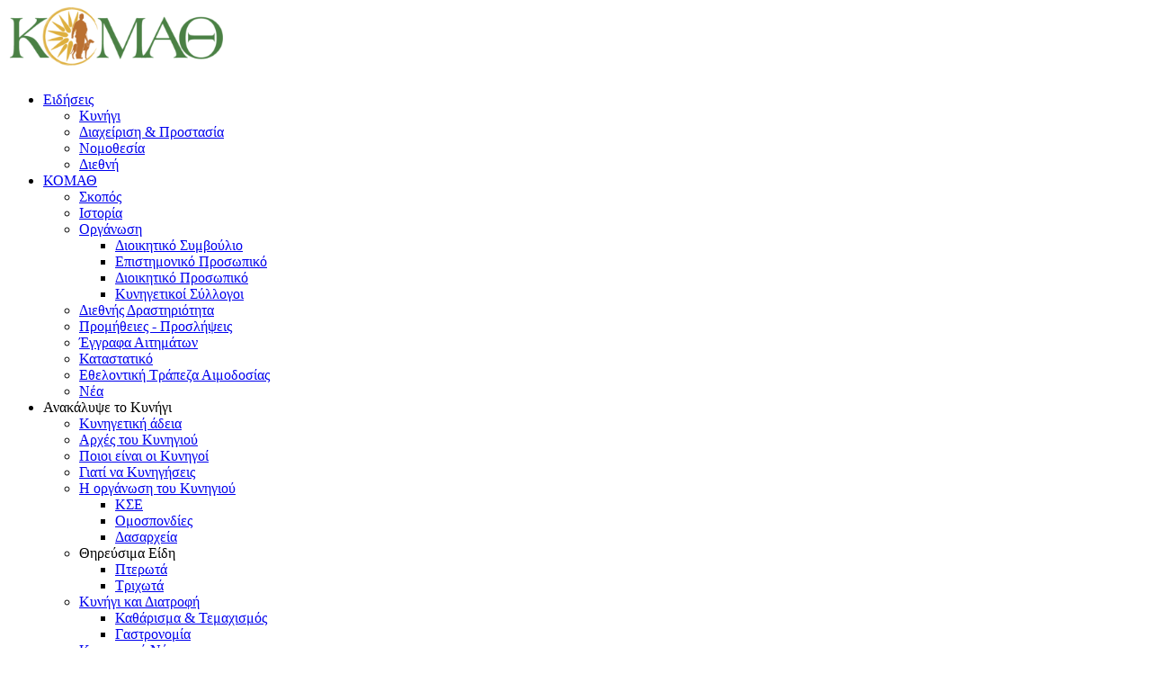

--- FILE ---
content_type: text/html; charset=utf-8
request_url: https://www.hunters.gr/thirofylaksi/nea-tis-thirofylakis/oristike-o-tropos-katagrafis-karposis-trygonioy-gia-osous-den-diathetoun-smartphone
body_size: 13587
content:
<!DOCTYPE HTML>
<html lang="el-gr" dir="ltr"  data-config='{"twitter":0,"plusone":0,"facebook":0,"style":"default"}'>
<head>
    <link rel="manifest" href="/manifest.json">
    <link rel="canonical" href="https://www.hunters.gr/thirofylaksi/nea-tis-thirofylakis/oristike-o-tropos-katagrafis-karposis-trygonioy-gia-osous-den-diathetoun-smartphone">
<script type="text/javascript" src="https://platform-api.sharethis.com/js/sharethis.js#property=60462a61b7dede001191f12d&product=inline-share-buttons" async="async"></script>
	<base href="https://www.hunters.gr/thirofylaksi/nea-tis-thirofylakis/oristike-o-tropos-katagrafis-karposis-trygonioy-gia-osous-den-diathetoun-smartphone" />
	<meta http-equiv="content-type" content="text/html; charset=utf-8" />
	<meta property="og:type" content="website" />
	<meta property="og:image" content="https://www.hunters.gr/images/folder/AAno-smartphones.jpg" />
	<meta property="og:url" content="https://www.hunters.gr/thirofylaksi/nea-tis-thirofylakis/oristike-o-tropos-katagrafis-karposis-trygonioy-gia-osous-den-diathetoun-smartphone" />
	<meta property="og:title" content="Ορίστηκε ο τρόπος καταγραφής κάρπωσης τρυγονιού για όσους δεν διαθέτουν smartphone " />
	<meta property="og:description" content="Οι Μη κάτοχοι συσκευής κινητού smartphone θα αποστέλλουν sms στον αριθμό 6976580000, πριν την αποχώρηση τους από την περιοχή άσκησης της θήρας. " />
	<meta name="robots" content="index, follow" />
	<meta name="theme-color" content="#00030d" />
	<meta name="viewport" content="width=device-width, initial-scale=1" />
	<meta name="description" content="Οι Μη κάτοχοι συσκευής κινητού smartphone θα αποστέλλουν sms στον αριθμό 6976580000, πριν την αποχώρηση τους από την περιοχή άσκησης της θήρας. " />
	<title>Ορίστηκε ο τρόπος καταγραφής κάρπωσης τρυγονιού για όσους δεν διαθέτουν smartphone </title>
	<link href="/images/folder/logos/favicon-16x16.ico" rel="shortcut icon" type="image/vnd.microsoft.icon" />
	<link href="https://www.hunters.gr/component/search/?Itemid=877&amp;task=item&amp;item_id=1806&amp;format=opensearch" rel="search" title="Αναζήτηση Hunters" type="application/opensearchdescription+xml" />
	<link href="/media/zoo/elements/itemprevnext/itemprevnext.css?ver=20240704" rel="stylesheet" type="text/css" />
	<link href="https://fonts.googleapis.com/css?family=Roboto:400,700&display=swap&subset=greek" rel="stylesheet" type="text/css" />
	<link href="/templates/look4website/css/custom-min.css?ver=1720076073" rel="stylesheet" type="text/css" />
	<link href="/templates/look4website/css/personalize.php?ver=1720076073" rel="stylesheet" type="text/css" />
	<link href="/media/com_acymailing/css/module_default.css?v=1720076072" rel="stylesheet" type="text/css" />
	<link href="/components/com_rsform/assets/css/front.css" rel="stylesheet" type="text/css" />
	<link href="/plugins/system/gdpr/assets/css/cookieconsent.min.css" rel="stylesheet" type="text/css" />
	<style type="text/css">
		.dj-hideitem { display: none !important; }
div.cc-revoke, div.cc-window{font-size:16px}div.cc-settings-label{font-size:14px}div.cc-window.cc-banner{padding:1em 1.8em}div.cc-window.cc-floating{padding:2em 1.8em}
	</style>
	<script src="/media/jui/js/jquery.min.js" type="text/javascript"></script>
	<script src="/media/jui/js/jquery-noconflict.js" type="text/javascript"></script>
	<script src="/media/jui/js/jquery-migrate.min.js" type="text/javascript"></script>
	<script src="/media/zoo/assets/js/responsive.js?ver=20240704" type="text/javascript"></script>
	<script src="/components/com_zoo/assets/js/default.js?ver=20240704" type="text/javascript"></script>
	<script src="https://www.hunters.gr/media/system/js/core.js?v=1720076072" type="text/javascript"></script>
	<script src="/media/com_acymailing/js/acymailing_module.js?v=581" type="text/javascript" async="async"></script>
	<script src="/components/com_rsform/assets/js/script.js" type="text/javascript"></script>
	<script src="/plugins/system/gdpr/assets/js/cookieconsent.min.js" type="text/javascript" defer="defer"></script>
	<script src="/plugins/system/gdpr/assets/js/init.js" type="text/javascript" defer="defer"></script>
	<script type="text/javascript">

            window.dataLayer = window.dataLayer || [];
            function gtag(){dataLayer.push(arguments);}
            gtag('js', new Date());

            gtag('config', 'UA-28917737-1');
        	if(typeof acymailing == 'undefined'){
					var acymailing = Array();
				}
				acymailing['NAMECAPTION'] = 'Ονοματεπώνυμο';
				acymailing['NAME_MISSING'] = 'Εισάγετε το ονοματεπώνυμό σας';
				acymailing['EMAILCAPTION'] = 'Email:';
				acymailing['VALID_EMAIL'] = 'Εισάγετε μια σωστή ηλεκτρονική διεύθυνση';
				acymailing['ACCEPT_TERMS'] = 'Δείτε τους Όρους και τους Περιορισμούς';
				acymailing['CAPTCHA_MISSING'] = 'Εισάγετε τον κωδικό ασφαλείας που φαίνεται στην εικόνα';
				acymailing['NO_LIST_SELECTED'] = 'Επιλέξτε τις λίστες που θέλετε να εγγραφείτε';
		
		acymailing['level'] = 'enterprise';
		acymailing['reqFieldsformAcymailing10391'] = Array('name','html');
		acymailing['validFieldsformAcymailing10391'] = Array('Εισάγετε μια τιμή για το πεδίο Ονοματεπώνυμο','Εισάγετε μια τιμή για το πεδίο Λήψη');
acymailing['excludeValuesformAcymailing10391'] = Array();
acymailing['excludeValuesformAcymailing10391']['email'] = 'Email:';
var gdprConfigurationOptions = { complianceType: 'opt-in',
																	  		  blockJoomlaSessionCookie: 1,
																		  	  blockExternalCookiesDomains: 0,
																			  allowedCookies: '',
																			  blockCookieDefine: 1,
																		  	  autoAcceptOnNextPage: 0,
																		  	  revokable: 1,
																		  	  lawByCountry: 0,
																		  	  dismissOnScroll: 0,
																		  	  dismissOnTimeout: 0,
																		  	  containerSelector: 'body',
																		  	  toolbarLayout: 'basic',
																		  	  toolbarTheme: 'block',
																		  	  revocableToolbarTheme: 'basic',
																		  	  toolbarPosition: 'bottom-left',
																			  toolbarPositionmentType: 1,
																			  popupBackground: '#4a8044',
																			  popupText: '#ffffff',
																			  popupLink: '#ffffff',
																			  buttonBackground: '#ffffff',
																			  buttonBorder: '#ffffff',
																			  buttonText: '#000000',
																			  highlightOpacity: '100',
																			  highlightBackground: '#333333',
																			  highlightBorder: '#ffffff',
																			  highlightText: '#ffffff',
																			  highlightDismissBackground: '#333333',
																		  	  highlightDismissBorder: '#ffffff',
																		 	  highlightDismissText: '#ffffff',
																			  hideRevokableButton: 0,
																			  headerText: 'Cookies used on the website!',
																			  messageText: '<span id=\"cookieconsent:desc\" class=\"cc-message\"><span class=\"cc-message-text\">Τα cookies είναι σημαντικά για τη σωστή λειτουργία του hunters.gr και την βελτίωση της εμπειρίας σας όταν το επισκέπτεστε.</span></span>',
																			  denyMessageEnabled: 0, 
																			  denyMessage: 'You have declined cookies, to ensure the best experience on this website please consent the cookie usage.',
																			  dismissText: 'Got it!',
																			  allowText: 'Αποδοχή',
																			  denyText: 'Decline',
																			  cookiePolicyLinkText: 'Cookie policy',
																			  cookiePolicyLink: 'javascript:void(0)',
																			  cookiePolicyRevocableTabText: 'Cookie policy',
																			  privacyPolicyLinkText: '',
																			  privacyPolicyLink: 'javascript:void(0)',
																			  showLinks: 0,
																			  blankLinks: '_blank',
																			  autoOpenPrivacyPolicy: 0,
																			  openAlwaysDeclined: 1,
																			  cookieSettingsLabel: 'Cookie settings:',
															  				  cookieSettingsDesc: 'Choose which kind of cookies you want to disable by clicking on the checkboxes. Click on a category name for more informations about used cookies.',
																			  cookieCategory1Enable: 0,
																			  cookieCategory1Name: 'Necessary',
																			  cookieCategory1Locked: 0,
																			  cookieCategory2Enable: 0,
																			  cookieCategory2Name: 'Preferences',
																			  cookieCategory2Locked: 0,
																			  cookieCategory3Enable: 0,
																			  cookieCategory3Name: 'Στατιστικά',
																			  cookieCategory3Locked: 0,
																			  cookieCategory4Enable: 0,
																			  cookieCategory4Name: 'Marketing',
																			  cookieCategory4Locked: 0,
																			  debugMode: 0
																		};
	</script>
	<meta http-equiv="X-UA-Compatible" content="IE=edge">
	<link rel="apple-touch-icon-precomposed" href="/templates/look4website/apple_touch_icon.png">
	<script src="/templates/look4website/layouts/async.js?ver=1720076073" ></script>
	<script async src="https://www.googletagmanager.com/gtag/js?id=UA-28917737-1"></script>
	<meta name="viewport" content="width=device-width, initial-scale=1.0">

</head>

<body id="mainbd" class="tm-sidebar-a-right tm-sidebars-1 tm-noblog news tm-body-background"><div class="dj-offcanvas-wrapper"><div class="dj-offcanvas-pusher"><div class="dj-offcanvas-pusher-in">
<div id="fb-root"></div>
<script async defer crossorigin="anonymous" src="https://connect.facebook.net/el_GR/sdk.js#xfbml=1&version=v6.0&appId=645559298966333&autoLogAppEvents=1"></script>
    <div class="tm-page">

		
                <div class="tm-container uk-container uk-container-center tm-container-large">

                            <div class="tm-dropdown-overlay uk-position-relative" data-uk-dropdown-overlay="{cls:'tm-dropdown-overlay uk-position-absolute uk-width-1-1'}">
                    <nav id="tm-navbar" class="tm-navbar uk-navbar uk-clearfix">
											<div class="innercontainer">
												<a class="uk-navbar-brand uk-float-left" href="https://www.hunters.gr"><img class="logotop" src="/images/folder/logos/logo.png"></a>
						
													<div class="uk-float-left"><ul class="uk-navbar-nav uk-hidden-small">
<li class="item-825 deeper uk-parent"><a href="/eidiseis" >Ειδήσεις</a><div class="uk-dropdown uk-dropdown-navbar uk-dropdown-width-1 uk-dropdown-bottom"><div class="uk-grid uk-dropdown-grid"><div class="uk-width-1-1"><ul class="uk-nav uk-nav-navbar"><li class="item-839"><a href="/eidiseis/kynigi" >Κυνήγι</a></li><li class="item-840"><a href="/eidiseis/diaxeirisi-prostasia" >Διαχείριση &amp; Προστασία</a></li><li class="item-841"><a href="/eidiseis/nomothesia" >Νομοθεσία</a></li><li class="item-842"><a href="/eidiseis/diethni" >Διεθνή</a></li></ul></div></div></div></li><li class="item-836 deeper uk-parent"><a href="/" >ΚΟΜΑΘ</a><div class="uk-dropdown uk-dropdown-navbar uk-dropdown-width-1 uk-dropdown-bottom"><div class="uk-grid uk-dropdown-grid"><div class="uk-width-1-1"><ul class="uk-nav uk-nav-navbar"><li class="item-837"><a href="/komath/skopos" >Σκοπός</a></li><li class="item-838"><a href="/komath/istoria" >Ιστορία</a></li><li class="item-843 deeper uk-parent"><a href="/komath/organosi" >Οργάνωση</a><div class="uk-dropdown uk-dropdown-navbar uk-dropdown-width-1 uk-dropdown-bottom"><div class="uk-grid uk-dropdown-grid"><div class="uk-width-1-1"><ul class="uk-nav uk-nav-navbar"><li class="item-844"><a href="/komath/organosi/dioikitiko-symvoylio" >Διοικητικό Συμβούλιο</a></li><li class="item-845"><a href="/komath/organosi/epistimoniko-prosopiko" >Επιστημονικό Προσωπικό</a></li><li class="item-846"><a href="/komath/organosi/dioikitiko-prosopiko" >Διοικητικό Προσωπικό</a></li><li class="item-847"><a href="/komath/organosi/kynigetikoi-syllogoi" >Κυνηγετικοί Σύλλογοι</a></li></ul></div></div></div></li><li class="item-849"><a href="/komath/diethnis-drastiriotita" >Διεθνής Δραστηριότητα</a></li><li class="item-850"><a href="/komath/promitheies-proslipseis" >Προμήθειες - Προσλήψεις</a></li><li class="item-851"><a href="/komath/eggrafa-aitimaton" >Έγγραφα Αιτημάτων </a></li><li class="item-848"><a href="/komath/katastatiko" >Καταστατικό</a></li><li class="item-956"><a href="/komath/ethelontiki-trapeza-aimodosias" >Εθελοντική Τράπεζα Αιμοδοσίας</a></li><li class="item-852"><a href="/komath/nea" >Νέα</a></li></ul></div></div></div></li><li class="item-853 divider deeper uk-parent"><span class="separator ">Ανακάλυψε το Κυνήγι</span>
<div class="uk-dropdown uk-dropdown-navbar uk-dropdown-width-1 uk-dropdown-bottom"><div class="uk-grid uk-dropdown-grid"><div class="uk-width-1-1"><ul class="uk-nav uk-nav-navbar"><li class="item-854"><a href="/anakalypse-to-kynigi/kynigetiki-adeia" >Κυνηγετική άδεια</a></li><li class="item-855"><a href="/anakalypse-to-kynigi/arxes-tou-kynigioy" >Αρχές του Κυνηγιού</a></li><li class="item-856"><a href="/anakalypse-to-kynigi/poioi-einai-oi-kynigoi" >Ποιοι είναι οι Κυνηγοί</a></li><li class="item-857"><a href="/anakalypse-to-kynigi/giati-na-kynigiseis" >Γιατί να Κυνηγήσεις</a></li><li class="item-858 deeper uk-parent"><a href="/anakalypse-to-kynigi/i-organosi-tou-kynigioy" >Η οργάνωση του Κυνηγιού</a><div class="uk-dropdown uk-dropdown-navbar uk-dropdown-width-1 uk-dropdown-bottom"><div class="uk-grid uk-dropdown-grid"><div class="uk-width-1-1"><ul class="uk-nav uk-nav-navbar"><li class="item-859"><a href="/anakalypse-to-kynigi/i-organosi-tou-kynigioy/kse" >ΚΣΕ</a></li><li class="item-860"><a href="/anakalypse-to-kynigi/i-organosi-tou-kynigioy/omospondies" >Ομοσπονδίες</a></li><li class="item-862"><a href="/anakalypse-to-kynigi/i-organosi-tou-kynigioy/dasarxeia" >Δασαρχεία</a></li></ul></div></div></div></li><li class="item-863 divider deeper uk-parent"><span class="separator ">Θηρεύσιμα Είδη</span>
<div class="uk-dropdown uk-dropdown-navbar uk-dropdown-width-1 uk-dropdown-bottom"><div class="uk-grid uk-dropdown-grid"><div class="uk-width-1-1"><ul class="uk-nav uk-nav-navbar"><li class="item-864"><a href="/anakalypse-to-kynigi/thireysima-eidi/pterota" >Πτερωτά</a></li><li class="item-865"><a href="/anakalypse-to-kynigi/thireysima-eidi/trixota" >Τριχωτά</a></li></ul></div></div></div></li><li class="item-866 deeper uk-parent"><a href="/anakalypse-to-kynigi/kynigi-kai-diatrofi" >Κυνήγι και Διατροφή</a><div class="uk-dropdown uk-dropdown-navbar uk-dropdown-width-1 uk-dropdown-bottom"><div class="uk-grid uk-dropdown-grid"><div class="uk-width-1-1"><ul class="uk-nav uk-nav-navbar"><li class="item-867"><a href="/anakalypse-to-kynigi/kynigi-kai-diatrofi/katharisma-temaxismos" >Καθάρισμα &amp; Τεμαχισμός</a></li><li class="item-868"><a href="/anakalypse-to-kynigi/kynigi-kai-diatrofi/gastronomia" >Γαστρονομία</a></li></ul></div></div></div></li><li class="item-869"><a href="/anakalypse-to-kynigi/kynigetika-nea" >Κυνηγετικά Νέα</a></li><li class="item-936"><a href="/anakalypse-to-kynigi/kynigetikes-selides" >Κυνηγετικές σελίδες</a></li></ul></div></div></div></li><li class="item-870 uk-active divider deeper uk-parent"><span class="separator ">Θηροφύλαξη</span>
<div class="uk-dropdown uk-dropdown-navbar uk-dropdown-width-1 uk-dropdown-bottom"><div class="uk-grid uk-dropdown-grid"><div class="uk-width-1-1"><ul class="uk-nav uk-nav-navbar"><li class="item-871"><a href="/thirofylaksi/rythmistiki-thiras" >Ρυθμιστική Θήρας</a></li><li class="item-874 deeper uk-parent"><a href="/thirofylaksi/omospondiaki-thirofylaki" >Ομοσπονδιακή  Θηροφυλακή</a><div class="uk-dropdown uk-dropdown-navbar uk-dropdown-width-1 uk-dropdown-bottom"><div class="uk-grid uk-dropdown-grid"><div class="uk-width-1-1"><ul class="uk-nav uk-nav-navbar"><li class="item-875"><a href="/thirofylaksi/omospondiaki-thirofylaki/omospondiakoi-thirofylakes" >Oμοσπονδιακοί Θηροφύλακες</a></li></ul></div></div></div></li><li class="item-876"><a href="/thirofylaksi/katafygia" >Καταφύγια</a></li><li class="item-877 current uk-active"><a href="/thirofylaksi/nea-tis-thirofylakis" >Νέα της Θηροφυλακής</a></li></ul></div></div></div></li><li class="item-878 divider deeper uk-parent"><span class="separator ">Όπλα και Ασφάλεια</span>
<div class="uk-dropdown uk-dropdown-navbar uk-dropdown-width-1 uk-dropdown-bottom"><div class="uk-grid uk-dropdown-grid"><div class="uk-width-1-1"><ul class="uk-nav uk-nav-navbar"><li class="item-879"><a href="/opla-kai-asfaleia/ekdosi-adeias-kynigetikoy-oplou" >Έκδοση άδειας Κυνηγετικού όπλου</a></li><li class="item-880"><a href="/opla-kai-asfaleia/epilogi-oplou" >Επιλογή Όπλου</a></li><li class="item-885"><a href="/opla-kai-asfaleia/nomikoi-periorismoi" >Νομικοί Περιορισμοί</a></li><li class="item-881 deeper uk-parent"><a href="/opla-kai-asfaleia/asfaleia" >Ασφάλεια</a><div class="uk-dropdown uk-dropdown-navbar uk-dropdown-width-1 uk-dropdown-bottom"><div class="uk-grid uk-dropdown-grid"><div class="uk-width-1-1"><ul class="uk-nav uk-nav-navbar"><li class="item-882"><a href="/opla-kai-asfaleia/asfaleia/asfalis-skopefsi" >Ασφαλής σκόπευση</a></li><li class="item-883"><a href="/opla-kai-asfaleia/asfaleia/fylaksi-oplou" >Φύλαξη όπλου</a></li><li class="item-884"><a href="/opla-kai-asfaleia/asfaleia/syntirisi-oplou" >Συντήρηση όπλου</a></li></ul></div></div></div></li><li class="item-886"><a href="/opla-kai-asfaleia/nea" >Νέα</a></li></ul></div></div></div></li><li class="item-887 deeper uk-parent"><a href="/kynigetikos-skylos" >Κυνηγετικός σκύλος</a><div class="uk-dropdown uk-dropdown-navbar uk-dropdown-width-1 uk-dropdown-bottom"><div class="uk-grid uk-dropdown-grid"><div class="uk-width-1-1"><ul class="uk-nav uk-nav-navbar"><li class="item-888 deeper uk-parent"><a href="/kynigetikos-skylos/epilekse-ton-katallilo-skylo" >Επίλεξε τον κατάλληλο σκύλο</a><div class="uk-dropdown uk-dropdown-navbar uk-dropdown-width-1 uk-dropdown-bottom"><div class="uk-grid uk-dropdown-grid"><div class="uk-width-1-1"><ul class="uk-nav uk-nav-navbar"><li class="item-932"><a href="/kynigetikos-skylos/epilekse-ton-katallilo-skylo/epilogi-skylou" >Επιλογή σκύλου</a></li><li class="item-933"><a href="/kynigetikos-skylos/epilekse-ton-katallilo-skylo/ixnilates" >Ιχνηλάτες</a></li><li class="item-934"><a href="/kynigetikos-skylos/epilekse-ton-katallilo-skylo/deiktes" >Δείκτες</a></li><li class="item-935"><a href="/kynigetikos-skylos/epilekse-ton-katallilo-skylo/epanaforas-ksepetagmatos" >Επαναφοράς / Ξεπετάγματος</a></li></ul></div></div></div></li><li class="item-891"><a href="/kynigetikos-skylos/protes-voitheies" >Πρώτες Βοήθειες</a></li><li class="item-889"><a href="/kynigetikos-skylos/kynostasio" >Κυνοστάσιο</a></li><li class="item-890"><a href="/kynigetikos-skylos/ygeia" >Υγεία</a></li><li class="item-894"><a href="/kynigetikos-skylos/nomothesia" >Νομοθεσία</a></li><li class="item-895"><a href="/kynigetikos-skylos/nea" >Νέα</a></li></ul></div></div></div></li><li class="item-896 divider deeper uk-parent"><span class="separator ">Αειφόρο Κυνήγι</span>
<div class="uk-dropdown uk-dropdown-navbar uk-dropdown-width-1 uk-dropdown-bottom"><div class="uk-grid uk-dropdown-grid"><div class="uk-width-1-1"><ul class="uk-nav uk-nav-navbar"><li class="item-899 deeper uk-parent"><a href="/aeiforo-kynigi/programma-artemis" >Πρόγραμμα Άρτεμις</a><div class="uk-dropdown uk-dropdown-navbar uk-dropdown-width-1 uk-dropdown-bottom"><div class="uk-grid uk-dropdown-grid"><div class="uk-width-1-1"><ul class="uk-nav uk-nav-navbar"><li class="item-897"><a href="/aeiforo-kynigi/programma-artemis/artemis-1" >Άρτεμις 1</a></li><li class="item-898"><a href="/aeiforo-kynigi/programma-artemis/artemis-2" >Άρτεμις 2</a></li></ul></div></div></div></li><li class="item-900 deeper uk-parent"><a href="/aeiforo-kynigi/epistimoniko-ergo-komath" >Επιστημονικό Έργο ΚΟΜΑΘ</a><div class="uk-dropdown uk-dropdown-navbar uk-dropdown-width-1 uk-dropdown-bottom"><div class="uk-grid uk-dropdown-grid"><div class="uk-width-1-1"><ul class="uk-nav uk-nav-navbar"><li class="item-959"><a href="/aeiforo-kynigi/epistimoniko-ergo-komath/erevna-gia-tin-pedini-perdika" >Έρευνα για την πεδινή πέρδικα</a></li><li class="item-960"><a href="/aeiforo-kynigi/epistimoniko-ergo-komath/katagrafi-epitheseon-apo-lyko" >Καταγραφή επιθέσεων από λύκο</a></li></ul></div></div></div></li><li class="item-902"><a href="/aeiforo-kynigi/nea" >Νέα</a></li></ul></div></div></div></li><li class="item-903 deeper uk-parent"><a href="#" >Media</a><div class="uk-dropdown uk-dropdown-navbar uk-dropdown-width-1 uk-dropdown-bottom"><div class="uk-grid uk-dropdown-grid"><div class="uk-width-1-1"><ul class="uk-nav uk-nav-navbar"><li class="item-904"><a href="/media-1/logotypa" >Λογότυπα</a></li><li class="item-905"><a href="/media-1/ekdoseis-komath" >Εκδόσεις ΚΟΜΑΘ</a></li><li class="item-906"><a href="/media-1/web-tv" >Web tv</a></li><li class="item-948"><a href="/media-1/cea-kentro-ekpaidefsis-kynigetikon-organoseon" >CEA - Κέντρο Εκπαίδευσης Κυνηγετικών Οργανώσεων</a></li></ul></div></div></div></li></ul>
</div>
						
						
													<div class="uk-float-right uk-visible-large"><div id="flax-search" class="flax-wrapper">
<form id="search-40" class="uk-search" action="/thirofylaksi/nea-tis-thirofylakis" method="post" role="search" data-uk-search="{'source': '/component/search/?tmpl=raw&amp;type=json&amp;ordering=&amp;searchphrase=all', 'param': 'searchword', 'msgResultsHeader': 'Αποτελέσματα Αναζήτησης', 'msgMoreResults': 'Περισσότερα αποτελέσματα', 'msgNoResults': 'Δεν υπάρχουν αποτελέσματα', flipDropdown: 1}">
	<input class="uk-search-field" type="search" name="searchword" placeholder="Αναζήτηση...">
	<input type="hidden" name="task"   value="search">
	<input type="hidden" name="option" value="com_search">
	<input type="hidden" name="Itemid" value="877">
</form></div></div>
						
                        											</div>
                    </nav>
                </div>
            
            <div class="tm-container-background">
                    <section id="tm-top-a" class="uk-grid uk-grid-collapse tm-block-divider uk-grid-divider" data-uk-grid-match="{target:'> div > .uk-panel'}" data-uk-grid-margin><div class="uk-width-1-1"><div class="uk-panel uk-panel-space  home-new-row"><div id="flax-top-a" class="flax-wrapper">
	
	


<section id="top-bar">
    <div class="top-bar-inner">
        <div class="uk-grid uk-grid-collapse">
            <div class="uk-width-1-2 ">
                Πέμπτη 11 Δεκεμβρίου 2025
            </div>
            <div class="uk-width-1-2">
                <div class="uk-grid uk-grid-collapse">
                    <div class="uk-width-large-1-4 uk-width-medium-1-3">
                        <p class="tel">T: 2310 477 128</p>
                    </div>
                    <div class="uk-width-large-1-4 uk-width-medium-1-3">
                        <p class="email"><a href="mailto:hunters@hunters.gr">hunters@hunters.gr</a></p>                
                    </div>
                    <div class="center uk-width-large-1-4 uk-width-medium-1-3">
                        <p><a href="/epikoinonia">Επικοινωνία</a></p>                
                    </div>
                    <div class="uk-width-large-1-4 uk-hidden-small">
                        <ul class="social">
                            <li><a href="https://www.facebook.com/stkomath" target="_blank"><img src="/images/folder/social/facebook.png" alt="hunters facebook"></a></li>
                            <li><a href="https://www.youtube.com/channel/UCaNwqgV81A8VlWw8Cbd4H5w" target="_blank"><img src="/images/folder/social/youtube-123.png" alt="hunters youtube"></a></li>
                            <li><a href="https://twitter.com/HuntingFed" target="_blank"><img src="/images/folder/social/twitter.png" alt="hunters twitter"></a></li>
<li><a href="https://www.instagram.com/komath.komath/" target="_blank"><img src="/images/folder/social/insta.png" alt="hunters instagram"></a></li>
                        </ul>
                    </div>
                </div>               
            </div>
        </div>    
    </div>
</section>
</div></div></div></section>
                 
                
				<div class="onair-side-check"><div id="flax-onair-sidecheck" class="flax-wrapper">
	
<script language='javascript' type='text/javascript'>
jQuery.noConflict();
jQuery(document).ready(function() {
       jQuery('.tm-main.uk-width-medium-1-2.uk-grid-collapse').css('width', '75%');
       jQuery('.tm-sidebar-a.uk-width-medium-1-4.tm-block-divider.tm-sidebar-divider').css('position', 'absolute');
       jQuery('.tm-sidebar-a.uk-width-medium-1-4.tm-block-divider.tm-sidebar-divider').css('top', '-9999px');
       jQuery('.tm-sidebar-a.uk-width-medium-1-4.tm-block-divider.tm-sidebar-divider').css('left', '-9999px');

});
</script>
</div>

                                    <div id="tm-middle" class="tm-middle uk-grid uk-grid-collapse" data-uk-grid-match>

                                                    <div class="tm-main uk-width-medium-3-4 uk-grid-collapse">
                                <div id="flax-main-top" class="flax-wrapper"></div>
                                
                                                                    <main id="tm-content" class="tm-content uk-panel uk-panel-space">
                                        
                                        <div id="flax-message" class="flax-wrapper"><div id="system-message-container">
</div></div>
<div id="flax-component" class="flax-wrapper">
<div class="yoo-zoo product-uikit product-uikit-oristike-o-tropos-katagrafis-karposis-trygonioy-gia-osous-den-diathetoun-smartphone">

	<div class="hide-categories-div">	
					<wbr>
			<script>
				jQuery( document ).ready(function() {
					jQuery('.yoo-zoo .element-itemcreated').show();
				});
			</script>
			</wbr></div>
	
<div class="uk-margin element element-itemcreated">
	&Pi;&#941;&mu;&pi;&tau;&eta;, 19 &Alpha;&#973;&gamma;&omicron;&upsilon;&sigma;&tau;&omicron;&sigmaf; 2021</div>
<h1 class="item-main-title"> &Omicron;&rho;&#943;&sigma;&tau;&eta;&kappa;&epsilon; &omicron; &tau;&rho;&#972;&pi;&omicron;&sigmaf; &kappa;&alpha;&tau;&alpha;&gamma;&rho;&alpha;&phi;&#942;&sigmaf; &kappa;&#940;&rho;&pi;&omega;&sigma;&eta;&sigmaf; &tau;&rho;&upsilon;&gamma;&omicron;&nu;&iota;&omicron;&#973; &gamma;&iota;&alpha; &#972;&sigma;&omicron;&upsilon;&sigmaf; &delta;&epsilon;&nu; &delta;&iota;&alpha;&theta;&#941;&tau;&omicron;&upsilon;&nu; smartphone </h1>

<div class="uk-align-medium-left item-main-image">
	 
	<img src="https://www.hunters.gr/cache/com_zoo/images/AAno-smartphones_826e6e7ce196cefdc489dfa54136be1f.jpg" alt="&Omicron;&rho;&#943;&sigma;&tau;&eta;&kappa;&epsilon; &omicron; &tau;&rho;&#972;&pi;&omicron;&sigmaf; &kappa;&alpha;&tau;&alpha;&gamma;&rho;&alpha;&phi;&#942;&sigmaf; &kappa;&#940;&rho;&pi;&omega;&sigma;&eta;&sigmaf; &tau;&rho;&upsilon;&gamma;&omicron;&nu;&iota;&omicron;&#973; &gamma;&iota;&alpha; &#972;&sigma;&omicron;&upsilon;&sigmaf; &delta;&epsilon;&nu; &delta;&iota;&alpha;&theta;&#941;&tau;&omicron;&upsilon;&nu; smartphone" width="770" height="424"> </div>

<div class="social-follows">
		<div class="sharethis-inline-share-buttons"></div>
	<!-- <div class="fb-like" data-href="https://www.facebook.com/kynigetikiomospondiamakedoniasthrakis/" data-width="" data-layout="button_count" data-action="like" data-size="small" data-share="false"></div>
	<a href="https://twitter.com/HuntingFed?ref_src=twsrc%5Etfw" class="twitter-follow-button" data-show-count="false">Follow @HuntingFed</a><script async src="https://platform.twitter.com/widgets.js" charset="utf-8"></script> -->
</div>

<h3></h3>
<ul class="uk-list">
	
<li class="element element-textarea">
	<p>&Alpha;&pi;&#972;&phi;&alpha;&sigma;&eta; &Upsilon;&Pi;&Epsilon;&Nu; 77455/2399/18-8-2021</p>
<p>&Theta;&Epsilon;&Mu;&Alpha; : &Delta;&eta;&lambda;&#974;&sigma;&epsilon;&iota;&sigmaf; &kappa;&#940;&rho;&pi;&omega;&sigma;&eta;&sigmaf; &tau;&rho;&upsilon;&gamma;&omicron;&nu;&iota;&omicron;&#973; &mu;&epsilon; &tau;&eta;&nu; &alpha;&pi;&omicron;&sigma;&tau;&omicron;&lambda;&#942; SMS &alpha;&pi;&#972; &kappa;&upsilon;&nu;&eta;&gamma;&omicron;&#973;&sigmaf; &pi;&omicron;&upsilon; &delta;&epsilon;&nu; &delta;&iota;&alpha;&theta;&#941;&tau;&omicron;&upsilon;&nu; &sigma;&upsilon;&sigma;&kappa;&epsilon;&upsilon;&#942;<br>&kappa;&iota;&nu;&eta;&tau;&omicron;&#973; &tau;&#973;&pi;&omicron;&upsilon; smartphone.</p>
<p style="text-align: justify;"><strong>&Delta;&iota;&alpha;&delta;&iota;&kappa;&alpha;&sigma;&#943;&alpha; &Kappa;&alpha;&tau;&alpha;&gamma;&rho;&alpha;&phi;&#942;&sigmaf; &kappa;&#940;&rho;&pi;&omega;&sigma;&eta;&sigmaf; &Tau;&rho;&upsilon;&gamma;&omicron;&nu;&iota;&#974;&nu;</strong><br><strong>&gamma;&iota;&alpha; &tau;&omicron;&upsilon;&sigmaf; &Mu;&eta; &kappa;&alpha;&tau;&#972;&chi;&omicron;&upsilon;&sigmaf; &sigma;&upsilon;&sigma;&kappa;&epsilon;&upsilon;&#942;&sigmaf; &kappa;&iota;&nu;&eta;&tau;&omicron;&#973; Smartphone</strong> <br><br>&Gamma;&iota;&alpha; &tau;&omicron;&upsilon;&sigmaf; &Mu;&eta; &kappa;&alpha;&tau;&#972;&chi;&omicron;&upsilon;&sigmaf; &sigma;&upsilon;&sigma;&kappa;&epsilon;&upsilon;&#942;&sigmaf; &kappa;&iota;&nu;&eta;&tau;&omicron;&#973; Smartphone, &eta; &delta;&iota;&alpha;&delta;&iota;&kappa;&alpha;&sigma;&#943;&alpha; &kappa;&alpha;&tau;&alpha;&gamma;&rho;&alpha;&phi;&#942;&sigmaf; &tau;&eta;&sigmaf; &kappa;&#940;&rho;&pi;&omega;&sigma;&eta;&sigmaf; &tau;&omega;&nu; &tau;&rho;&upsilon;&gamma;&omicron;&nu;&iota;&#974;&nu;, &epsilon;&#943;&nu;&alpha;&iota; &upsilon;&pi;&omicron;&chi;&rho;&epsilon;&omega;&tau;&iota;&kappa;&#942;. &Omicron;&iota; &Mu;&eta; &kappa;&#940;&tau;&omicron;&chi;&omicron;&iota; &sigma;&upsilon;&sigma;&kappa;&epsilon;&upsilon;&#942;&sigmaf; &kappa;&iota;&nu;&eta;&tau;&omicron;&#973; smartphone &theta;&alpha; &alpha;&pi;&omicron;&sigma;&tau;&#941;&lambda;&lambda;&omicron;&upsilon;&nu; sms &sigma;&tau;&omicron;&nu; &alpha;&rho;&iota;&theta;&mu;&#972; 6976580000, &pi;&rho;&iota;&nu; &tau;&eta;&nu; &alpha;&pi;&omicron;&chi;&#974;&rho;&eta;&sigma;&eta; &tau;&omicron;&upsilon;&sigmaf; &alpha;&pi;&#972; &tau;&eta;&nu; &pi;&epsilon;&rho;&iota;&omicron;&chi;&#942; &#940;&sigma;&kappa;&eta;&sigma;&eta;&sigmaf; &tau;&eta;&sigmaf; &theta;&#942;&rho;&alpha;&sigmaf;.</p>
<p style="text-align: justify;">&Sigma;&tau;&omicron; &mu;&#942;&nu;&upsilon;&mu;&alpha; &theta;&alpha; &alpha;&nu;&alpha;&gamma;&rho;&#940;&phi;&omicron;&nu;&tau;&alpha;&iota; &mu;&epsilon; &tau;&eta;&nu; &kappa;&#940;&tau;&omega;&theta;&iota; &sigma;&epsilon;&iota;&rho;&#940;: <br>1. &Alpha;&rho;&iota;&theta;&mu;&#972;&sigmaf; &kappa;&#940;&rho;&pi;&omega;&sigma;&eta;&sigmaf; &tau;&rho;&upsilon;&gamma;&omicron;&nu;&iota;&#974;&nu; <br>2. &Omicron;&nu;&omicron;&mu;&alpha;&tau;&epsilon;&pi;&#974;&nu;&upsilon;&mu;&omicron; <br>3. &Omicron; 12&psi;&eta;&phi;&iota;&omicron;&sigmaf; &Alpha;&rho;&iota;&theta;&mu;&#972;&sigmaf; QR &pi;&omicron;&upsilon; &pi;&alpha;&rho;&alpha;&lambda;&#940;&beta;&epsilon;&tau;&epsilon; &mu;&epsilon; &tau;&eta;&nu; &#941;&kappa;&delta;&omicron;&sigma;&eta; &#940;&delta;&epsilon;&iota;&alpha;&sigmaf; &theta;&#942;&rho;&alpha;&sigmaf; &kappa;&alpha;&iota; &beta;&rho;&#943;&sigma;&kappa;&epsilon;&tau;&epsilon; &sigma;&tau;&omicron; &kappa;&#940;&tau;&omega; &mu;&#941;&rho;&omicron;&sigmaf; &tau;&omicron;&upsilon; &alpha;&upsilon;&tau;&omicron;&kappa;&#972;&lambda;&lambda;&eta;&tau;&omicron;&upsilon; <br>4. &Nu;&omicron;&mu;&#972;&sigmaf; &pi;&omicron;&upsilon; &#941;&gamma;&iota;&nu;&epsilon; &eta; &kappa;&#940;&rho;&pi;&omega;&sigma;&eta;.<br> <br>&Pi;&alpha;&rho;&#940;&delta;&epsilon;&iota;&gamma;&mu;&alpha; &tau;&omicron;&upsilon; &pi;&omega;&sigmaf; &pi;&rho;&#941;&pi;&epsilon;&iota; &nu;&alpha; &phi;&alpha;&#943;&nu;&epsilon;&tau;&alpha;&iota; &tau;&omicron; &mu;&#942;&nu;&upsilon;&mu;&alpha;:</p>
<p style="text-align: justify;">4 &Alpha;&nu;&delta;&rho;&#941;&alpha;&sigmaf; &Beta;&epsilon;&rho;&gamma;&#972;&pi;&omicron;&upsilon;&lambda;&omicron;&sigmaf; fefc-d542-070c &Gamma;&rho;&epsilon;&beta;&epsilon;&nu;&#940;</p>
<p>&Pi;&Rho;&Omicron;&Sigma;&Omicron;&Chi;&Eta;!!! &epsilon;&kappa;&tau;&#972;&sigmaf; &tau;&omicron;&upsilon; &kappa;&omega;&delta;&iota;&kappa;&omicron;&#973;, &sigma;&tau;&omicron; &mu;&#942;&nu;&upsilon;&mu;&alpha; &epsilon;&pi;&iota;&tau;&rho;&#941;&pi;&omicron;&nu;&tau;&alpha;&iota; &mu;&#972;&nu;&omicron; &Epsilon;&lambda;&lambda;&eta;&nu;&iota;&kappa;&omicron;&#943; &chi;&alpha;&rho;&alpha;&kappa;&tau;&#942;&rho;&epsilon;&sigmaf; &mu;&epsilon; &alpha;&pi;&lambda;&#972; &kappa;&epsilon;&nu;&#972;, &delta;&epsilon;&nu; &#941;&chi;&epsilon;&iota; &sigma;&eta;&mu;&alpha;&sigma;&#943;&alpha; &alpha;&nu; &epsilon;&#943;&nu;&alpha;&iota; &mu;&iota;&kappa;&rho;&#940; &eta; &kappa;&epsilon;&phi;&alpha;&lambda;&alpha;&#943;&alpha;</p>
<p><strong>&Upsilon;&pi;&epsilon;&nu;&theta;&upsilon;&mu;&#943;&zeta;&omicron;&upsilon;&mu;&epsilon; &sigma;&epsilon; &#972;&lambda;&omicron;&upsilon;&sigmaf; &tau;&omicron;&upsilon;&sigmaf; &kappa;&upsilon;&nu;&eta;&gamma;&omicron;&#973;&sigmaf; &pi;&omega;&sigmaf; &eta; &kappa;&alpha;&tau;&alpha;&gamma;&rho;&alpha;&phi;&#942; &tau;&eta;&sigmaf; &kappa;&#940;&rho;&pi;&omega;&sigma;&eta;&sigmaf; &tau;&omicron;&upsilon; &tau;&rho;&upsilon;&gamma;&omicron;&nu;&iota;&omicron;&#973; &epsilon;&#943;&nu;&alpha;&iota; &upsilon;&pi;&omicron;&chi;&rho;&epsilon;&omega;&tau;&iota;&kappa;&#942; &gamma;&iota;&alpha; &#972;&lambda;&omicron;&upsilon;&sigmaf; &mu;&alpha;&sigmaf; &phi;&#941;&tau;&omicron;&sigmaf;. &Tau;&omicron; &#972;&rho;&iota;&omicron; &kappa;&#940;&rho;&pi;&omega;&sigma;&eta;&sigmaf; &mu;&epsilon;&iota;&#974;&theta;&eta;&kappa;&epsilon; &sigma;&tau;&alpha; &#941;&xi;&iota; &tau;&rho;&upsilon;&gamma;&#972;&nu;&iota;&alpha; &alpha;&pi;&#972; &omicron;&kappa;&tau;&#974; &pi;&omicron;&upsilon; &#942;&tau;&alpha;&nu; &pi;&#941;&rho;&upsilon;&sigma;&iota;.</strong></p>
<p><strong>&#908;&iota; &kappa;&upsilon;&nu;&eta;&gamma;&omicron;&#943; &pi;&omicron;&upsilon; &#941;&chi;&omicron;&upsilon;&nu; &sigma;&#973;&gamma;&chi;&rho;&omicron;&nu;&alpha; &kappa;&iota;&nu;&eta;&tau;&#940;, &mu;&pi;&omicron;&rho;&omicron;&#973;&nu; &nu;&alpha; &kappa;&alpha;&tau;&alpha;&chi;&omega;&rho;&omicron;&#973;&nu; &tau;&eta;&nu; &eta;&mu;&epsilon;&rho;&#942;&sigma;&iota;&alpha; &kappa;&#940;&rho;&pi;&omega;&sigma;&eta; &tau;&rho;&upsilon;&gamma;&omicron;&nu;&iota;&#974;&nu; &mu;&#941;&sigma;&alpha; &alpha;&pi;&#972; &tau;&eta;&nu; &epsilon;&phi;&alpha;&rho;&mu;&omicron;&gamma;&#942; "&Kappa;&#941;&nu;&tau;&alpha;&upsilon;&rho;&omicron;&sigmaf;" &tau;&eta;&nu; &omicron;&pi;&omicron;&#943;&alpha; &chi;&rho;&eta;&mu;&alpha;&tau;&omicron;&delta;&#972;&tau;&eta;&sigma;&epsilon; &eta; &Kappa;&Sigma;&Epsilon; &kappa;&alpha;&iota; &#941;&lambda;&alpha;&beta;&alpha;&nu; &delta;&omega;&rho;&epsilon;&#940;&nu; &alpha;&pi;&#972; &tau;&omicron; &Sigma;&#973;&lambda;&lambda;&omicron;&gamma;&#972; &tau;&omicron;&upsilon;&sigmaf;.</strong></p>
<p>&Kappa;&alpha;&lambda;&#942; &kappa;&upsilon;&nu;&eta;&gamma;&epsilon;&tau;&iota;&kappa;&#942; &chi;&rho;&omicron;&nu;&iota;&#940;, &mu;&epsilon; &upsilon;&gamma;&epsilon;&#943;&alpha; &kappa;&alpha;&iota; &alpha;&sigma;&phi;&#940;&lambda;&epsilon;&iota;&alpha;!</p></li></ul>

	
<div class="uk-margin element element-itemprevnext">
	

<div class="page-nav clearfix">
		<a class="prev" href="/kynigetikos-skylos/nea/akros-antikynigetiki-i-stasi-tis-kyvernisis-sto-neo-nomosxedio-gia-ta-zoa-syntrofias">
		&lt; &Pi;&rho;&omicron;&eta;&gamma;&omicron;&#973;&mu;&epsilon;&nu;&omicron;		<img src="/images/folder/articles/polish-hunting-dog-3.jpg">
		<p>&#902;&kappa;&rho;&omega;&sigmaf; &alpha;&nu;&tau;&iota;&kappa;&upsilon;&nu;&eta;&gamma;&epsilon;&tau;&iota;&kappa;&#942; &eta; &sigma;&tau;&#940;&sigma;&eta; &tau;&eta;&sigmaf; &Kappa;&upsilon;&beta;&#941;&rho;&nu;&eta;&sigma;&eta;&sigmaf; &sigma;&tau;&omicron; &nu;&#941;&omicron; &nu;&omicron;&mu;&omicron;&sigma;&chi;&#941;&delta;&iota;&omicron; &gamma;&iota;&alpha; &tau;&alpha; &zeta;&#974;&alpha; &sigma;&upsilon;&nu;&tau;&rho;&omicron;&phi;&iota;&#940;&sigmaf; </p>
	</a>
	
		<a class="next" href="/eidiseis/nomothesia/rythmistiki-apofasi-thiras-2021-2022">
		&Epsilon;&pi;&#972;&mu;&epsilon;&nu;&omicron; &gt;		<img src="/images/folder/rythmistiki_2019/rythmistikh_1.jpg">
		<p>&Rho;&upsilon;&theta;&mu;&iota;&sigma;&tau;&iota;&kappa;&#942; &Alpha;&pi;&#972;&phi;&alpha;&sigma;&eta; &Theta;&#942;&rho;&alpha;&sigmaf; 2021-2022</p>
	</a>
	</div></div>

	    
	
</div></div>
                                    </main>
                                                                <div id="flax-main-bottom" class="flax-wrapper"></div>
                                
                            </div>
                        




													<aside class="tm-sidebar-a uk-width-medium-1-4 tm-block-divider tm-sidebar-divider"><div id="flax-sidebar-a" class="flax-wrapper">
	<div class="newsletter-sidebar">
<img src="/images/folder/newsletter.png" alt="newsletter" />
<h4>Εγγραφείτε στο newsletter μας!</h4><div class="acymailing_module" id="acymailing_module_formAcymailing10391">
	<div class="acymailing_fulldiv" id="acymailing_fulldiv_formAcymailing10391"  >
		<form id="formAcymailing10391" action="/thirofylaksi/nea-tis-thirofylakis" onsubmit="return submitacymailingform('optin','formAcymailing10391', 0)" method="post" name="formAcymailing10391"  >
		<div class="acymailing_module_form" >
						<table class="acymailing_form">
				<tr>
													<td class="acyfield_email acy_requiredField">
								<input id="user_email_formAcymailing10391"  style="width:80%" onfocus="if(this.value == 'Email:') this.value = '';" onblur="if(this.value=='') this.value='Email:';" type="text" class="inputbox required" name="user[email]" value="Email:" title="Email:"/>								</td>
					
					<td  class="acysubbuttons">
												<input class="button subbutton btn btn-primary" type="submit" value="ΕΓΓΡΑΦΗ" name="Submit" onclick="try{ return submitacymailingform('optin','formAcymailing10391', 0); }catch(err){alert('The form could not be submitted '+err);return false;}"/>
											</td>
				</tr>
			</table>
						<input type="hidden" name="ajax" value="0" />
			<input type="hidden" name="acy_source" value="module_343" />
			<input type="hidden" name="ctrl" value="sub"/>
			<input type="hidden" name="task" value="notask"/>
			<input type="hidden" name="redirect" value="https%3A%2F%2Fwww.hunters.gr%2Fthirofylaksi%2Fnea-tis-thirofylakis%2Foristike-o-tropos-katagrafis-karposis-trygonioy-gia-osous-den-diathetoun-smartphone"/>
			<input type="hidden" name="redirectunsub" value="https%3A%2F%2Fwww.hunters.gr%2Fthirofylaksi%2Fnea-tis-thirofylakis%2Foristike-o-tropos-katagrafis-karposis-trygonioy-gia-osous-den-diathetoun-smartphone"/>
			<input type="hidden" name="option" value="com_acymailing"/>
						<input type="hidden" name="hiddenlists" value="1"/>
			<input type="hidden" name="acyformname" value="formAcymailing10391" />
									</div>
		</form>
	</div>
	</div>
</div>
<div class="mobile-sidebar">
<form method="post"  id="userForm" class="formResponsive" action="https://www.hunters.gr/thirofylaksi/nea-tis-thirofylakis/oristike-o-tropos-katagrafis-karposis-trygonioy-gia-osous-den-diathetoun-smartphone"><div id="rsform_error_24" style="display: none;"><p class="formRed">Please complete all required fields!</p></div>
<!-- Do not remove this ID, it is used to identify the page so that the pagination script can work correctly -->
<fieldset class="formHorizontal formContainer" id="rsform_24_page_0">
	<div class="rsform-block rsform-block-contact-us">
		<div class="formControlLabel"></div>
		<div class="formControls">
		<div class="formBody"><img src="/images/folder/smartphone-with-message.png" alt="smartphone subscription" />
<h2 class="formtitle">Μάθε πρώτος στο κινητό σου ό,τι σημαντικό συμβαίνει!</h2><span class="formValidation"></span></div>
		<p class="formDescription"></p>
		</div>
	</div>
	<div class="rsform-block rsform-block-mobile">
		<div class="formControlLabel"><strong class="formRequired"></strong></div>
		<div class="formControls">
		<div class="formBody"><input type="text" value="" size="20"  name="form[mobile]" id="mobile" placeholder="Κινητό" class="rsform-input-box"/><span class="formValidation"><span id="component141" class="formNoError">Invalid Input</span></span></div>
		<p class="formDescription"></p>
		</div>
	</div>
	<div class="rsform-block rsform-block-submit">
		<div class="formControlLabel"></div>
		<div class="formControls">
		<div class="formBody"><input type="submit" value="&Upsilon;&Pi;&Omicron;&Beta;&Omicron;&Lambda;&Eta;" name="form[Submit]" id="Submit"  class="rsform-submit-button" /><span class="formValidation"></span></div>
		<p class="formDescription"></p>
		</div>
	</div>
	<div class="rsform-block rsform-block-captcha">
		<div class="formControlLabel"></div>
		<div class="formControls">
		<div class="formBody"><input value="" name="Name" type="text" style="position: absolute !important; left: -4000px !important; top: -4000px !important;" /><span class="formValidation"><span id="component140" class="formNoError">Invalid Input</span></span></div>
		<p class="formDescription"></p>
		</div>
	</div>
</fieldset>
<input type="hidden" name="form[formId]" value="24"/></form><script type="text/javascript">var rsfp_ajax_url = '/component/rsform/?task=ajaxValidate';</script><script type="text/javascript">rsfp_addEvent(window, 'load', function(){var form = rsfp_getForm(24); form.onsubmit = ajaxValidation;});</script><script type="text/javascript">ajaxExtraValidationScript[24] = function(task, formId, data) {var formComponents = {};formComponents[141]='mobile';formComponents[140]='captcha';if (task == 'afterSend') {
		var ids = data.response[0].split(',');
		for (var i=0; i<ids.length; i++) {
			var id = parseInt(ids[i]);
			if (!isNaN(id) && typeof formComponents[id] != 'undefined') {
				var formComponent = rsfp_getFieldsByName(formId, formComponents[id]);
				if (formComponent && formComponent.length > 0) {
					for (var j=0; j<formComponent.length; j++) {
						if (formComponent[j]) {
							formComponent[j].className = formComponent[j].className.replace(' rsform-error', '');
						}
					}
				}
			}
		}
		var ids = data.response[1].split(',');
		for (var i=0; i<ids.length; i++) {
			var id = parseInt(ids[i]);
			if (!isNaN(id) && typeof formComponents[id] != 'undefined') {
				var formComponent = rsfp_getFieldsByName(formId, formComponents[id]);
				if (formComponent && formComponent.length > 0) {
					for (var j=0; j<formComponent.length; j++) {
						if (formComponent[j]) {
							formComponent[j].className = formComponent[j].className.replace(' rsform-error', '') + ' rsform-error';
						}
					}
				}
			}
		}
		}
}</script>
</div>
<div class="banner-sidebar">
<div class="bannergroup">

	<div class="banneritem">
																																																															<a
							href="/component/banners/click/18" target="_blank"
							title="Καταγραφή επίθεσης από λύκο">
							<img
								src="https://www.hunters.gr/images/folder/banners/wolf_banner_2025.jpg"
								alt="Καταγραφή επίθεσης από λύκο"
								width ="351"															/>
						</a>
																<div class="clr"></div>
	</div>

</div>
<div class="uk-panel uk-panel-box uk-panel-box-secondary uk-text-center onair-bn300"><div class="bannergroup">

	<div class="banneritem">
																																																															<a
							href="/component/banners/click/7" target="_blank"
							title="Έρευνα για την πεδινή πέρδικα">
							<img
								src="https://www.hunters.gr/images/folder/banners/perdika_banner.jpg"
								alt="Έρευνα για την πεδινή πέρδικα"
								width ="351"															/>
						</a>
																<div class="clr"></div>
	</div>

</div>
</div>
</div>
<div class="most-rated-sidebar">
<h3 class="modtitle most-rated">Τα πιο δημοφιλή νέα</h3>
<ul class="zoo-item-list zoo-list product-uikit">
	<li>
		<div class="layout-layout2 ">
			<div class="media media-left">
				<a href="/kynigetikos-skylos/nea/enimerosi-apo-tin-kynigetiki-omospondia-makedonias-thraki-sxetika-me-tin-psevdolyssa-se-skylous"  >
									<img src="/cache3ds/com_allcustom/images/--1-A-116-57.jpg" >
								</a>
			 </div>
			 			<p class="uk-article-meta uk-margin-remove">
				<span class="uk-margin date element element-itemcreated first last">Τετάρτη, 10 Δεκεμβρίου 2025</span>
			</p>
						<p class="title">
				<a href="/kynigetikos-skylos/nea/enimerosi-apo-tin-kynigetiki-omospondia-makedonias-thraki-sxetika-me-tin-psevdolyssa-se-skylous">Ενημέρωση απο την Κυνηγετική Ομοσπονδία Μακεδονίας-Θράκη σχετικά με την ψευδολύσσα σε σκύλους</a>
			</p>
					
					</div>
	</li>
		<li>
		<div class="layout-layout2 ">
			<div class="media media-left">
				<a href="/anakalypse-to-kynigi/kynigetika-nea/vravefsi-tou-kynigetikoy-syllogou-dramas-melous-tis-kynigetikis-omospondias-makedonias-thrakis-gia-tis-draseis-ethelontismoy"  >
									<img src="/cache3ds/com_allcustom/images/_-2-2025-116-57.jpg" >
								</a>
			 </div>
			 			<p class="uk-article-meta uk-margin-remove">
				<span class="uk-margin date element element-itemcreated first last">Τρίτη, 09 Δεκεμβρίου 2025</span>
			</p>
						<p class="title">
				<a href="/anakalypse-to-kynigi/kynigetika-nea/vravefsi-tou-kynigetikoy-syllogou-dramas-melous-tis-kynigetikis-omospondias-makedonias-thrakis-gia-tis-draseis-ethelontismoy">Βράβευση του Κυνηγετικού Συλλόγου Δράμας, μέλους της Κυνηγετικής Ομοσπονδίας Μακεδονίας-Θράκης, για τις δράσεις εθελοντισμού</a>
			</p>
					
					</div>
	</li>
		<li>
		<div class="layout-layout2 ">
			<div class="media media-left">
				<a href="/eidiseis/diethni/ti-symvainei-me-ti-gripi-ton-ptinon-se-oli-tin-evropi"  >
									<img src="/cache3ds/com_allcustom/images/Avian_Flu-FIDCArchive-small-116-57.jpg" >
								</a>
			 </div>
			 			<p class="uk-article-meta uk-margin-remove">
				<span class="uk-margin date element element-itemcreated first last">Δευτέρα, 08 Δεκεμβρίου 2025</span>
			</p>
						<p class="title">
				<a href="/eidiseis/diethni/ti-symvainei-me-ti-gripi-ton-ptinon-se-oli-tin-evropi">Τι συμβαίνει με τη γρίπη των πτηνών σε όλη την Ευρώπη;</a>
			</p>
					
					</div>
	</li>
		<li>
		<div class="layout-layout2 ">
			<div class="media media-left">
				<a href="/opla-kai-asfaleia/nea/anakoinosi-ektelesis-volon-sto-pedio-volis-askou-profiti"  >
									<img src="/cache3ds/com_allcustom/images/-__-25-116-57.jpg" >
								</a>
			 </div>
			 			<p class="uk-article-meta uk-margin-remove">
				<span class="uk-margin date element element-itemcreated first last">Σάββατο, 29 Νοεμβρίου 2025</span>
			</p>
						<p class="title">
				<a href="/opla-kai-asfaleia/nea/anakoinosi-ektelesis-volon-sto-pedio-volis-askou-profiti">Ανακοίνωση  Εκτέλεσης Βολών, στο Πεδίο Βολής «ΑΣΚΟΥ - ΠΡΟΦΗΤΗ»</a>
			</p>
					
					</div>
	</li>
	</ul>

</div></div></aside>
												

                    </div>
                </div>
                
                
                                            
                <section id="counters" class="uk-grid uk-grid-collapse tm-block-alternative" data-uk-grid-match="{target:'> div > .uk-panel'}">                    
                    <div class="counter uk-width-1-6">
                        <h3><span class="count">40000</span></h3>
                        <h4>ΚΥΝΗΓΟΙ</h4>
                    </div>
                    <div class="counter uk-width-1-6">
                        <h3><span class="count">63</span></h3>
                        <h4>ΚΥΝΗΓΕΤΙΚΟΙ ΣΥΛΛΟΓΟΙ</h4>
                    </div>
                      <div class="counter uk-width-1-6">
                        <h3><span class="count">63</span></h3>
                        <h4>ΘΗΡΟΦΥΛΑΚΕΣ</h4>
                    </div>
                     <div class="counter uk-width-1-6">
                        <h3><span class="count">8</span></h3>
                        <h4>ΕΠΙΣΤΗΜΟΝΙΚΟΙ ΣΥΝΕΡΓΑΤΕΣ</h4>
                    </div>   
                    <div class="counter uk-width-1-6">
                        <h3><span class="count">2</span></h3>
                        <h4>ΔΙΕΘΝΕΙΣ ΣΥΜΜΕΤΟΧΕΣ</h4>
                    </div>
                    <div class="counter uk-width-1-6">
                        <h3><span class="count">1</span></h3>
                        <h4>ΠΑΘΟΣ</h4>
                    </div> 
                   
                                  
                </section>
                <script>                   

                    jQuery(window).scroll(startCounter);
                    function startCounter() {
                        if (jQuery(window).scrollTop() > 200) {
                            jQuery(window).off("scroll", startCounter);
                            jQuery('.count').each(function () {
                                jQuery(this).prop('Counter',0).animate({
                                    Counter: jQuery(this).text()
                                }, {
                                    duration: 4000,
                                    easing: 'swing',
                                    step: function (now) {
                                        jQuery(this).text(Math.ceil(now).toLocaleString());
                                    }
                                });
                            });       
                        }
                    }                  
                    
                </script>

                <section id="tm-bottom-c" class="uk-grid uk-grid-collapse tm-block-alternative" data-uk-grid-match="{target:'> div > .uk-panel'}" data-uk-grid-margin="">
					<div class="uk-width-1-1">
						<div class="uk-panel tm-margin-xlarge">
							<div id="flax-bottom-c" class="flax-wrapper">
	
	<p><div class="footer_section ds-section" id="footer_section">
    <div class="ds-container">
		<div class="uk-grid" id="footer-grid">
			<div class="uk-width-small-1-1 uk-width-medium-1-2 uk-width-large-1-4">
				<img src="/images/folder/logos/logo_footer.png">				
			</div>
			<div class="uk-width-small-1-1 uk-width-medium-1-2 uk-width-large-1-4 footer-about">
				<a href="/politiki-prostasias-dedomenon"><h3 class="footer-title">Πολιτική Προστασίας Δεδομένων</h3></a>
			<!-- 					<div class="footer-menu"><ul class="uk-navbar-nav uk-hidden-small">
<li class="item-825 deeper uk-parent"><a href="/eidiseis" >Ειδήσεις</a><div class="uk-dropdown uk-dropdown-navbar uk-dropdown-width-1 uk-dropdown-bottom"><div class="uk-grid uk-dropdown-grid"><div class="uk-width-1-1"><ul class="uk-nav uk-nav-navbar"><li class="item-839"><a href="/eidiseis/kynigi" >Κυνήγι</a></li><li class="item-840"><a href="/eidiseis/diaxeirisi-prostasia" >Διαχείριση &amp; Προστασία</a></li><li class="item-841"><a href="/eidiseis/nomothesia" >Νομοθεσία</a></li><li class="item-842"><a href="/eidiseis/diethni" >Διεθνή</a></li></ul></div></div></div></li><li class="item-836 deeper uk-parent"><a href="/" >ΚΟΜΑΘ</a><div class="uk-dropdown uk-dropdown-navbar uk-dropdown-width-1 uk-dropdown-bottom"><div class="uk-grid uk-dropdown-grid"><div class="uk-width-1-1"><ul class="uk-nav uk-nav-navbar"><li class="item-837"><a href="/komath/skopos" >Σκοπός</a></li><li class="item-838"><a href="/komath/istoria" >Ιστορία</a></li><li class="item-843 deeper uk-parent"><a href="/komath/organosi" >Οργάνωση</a><div class="uk-dropdown uk-dropdown-navbar uk-dropdown-width-1 uk-dropdown-bottom"><div class="uk-grid uk-dropdown-grid"><div class="uk-width-1-1"><ul class="uk-nav uk-nav-navbar"><li class="item-844"><a href="/komath/organosi/dioikitiko-symvoylio" >Διοικητικό Συμβούλιο</a></li><li class="item-845"><a href="/komath/organosi/epistimoniko-prosopiko" >Επιστημονικό Προσωπικό</a></li><li class="item-846"><a href="/komath/organosi/dioikitiko-prosopiko" >Διοικητικό Προσωπικό</a></li><li class="item-847"><a href="/komath/organosi/kynigetikoi-syllogoi" >Κυνηγετικοί Σύλλογοι</a></li></ul></div></div></div></li><li class="item-849"><a href="/komath/diethnis-drastiriotita" >Διεθνής Δραστηριότητα</a></li><li class="item-850"><a href="/komath/promitheies-proslipseis" >Προμήθειες - Προσλήψεις</a></li><li class="item-851"><a href="/komath/eggrafa-aitimaton" >Έγγραφα Αιτημάτων </a></li><li class="item-848"><a href="/komath/katastatiko" >Καταστατικό</a></li><li class="item-956"><a href="/komath/ethelontiki-trapeza-aimodosias" >Εθελοντική Τράπεζα Αιμοδοσίας</a></li><li class="item-852"><a href="/komath/nea" >Νέα</a></li></ul></div></div></div></li><li class="item-853 divider deeper uk-parent"><span class="separator ">Ανακάλυψε το Κυνήγι</span>
<div class="uk-dropdown uk-dropdown-navbar uk-dropdown-width-1 uk-dropdown-bottom"><div class="uk-grid uk-dropdown-grid"><div class="uk-width-1-1"><ul class="uk-nav uk-nav-navbar"><li class="item-854"><a href="/anakalypse-to-kynigi/kynigetiki-adeia" >Κυνηγετική άδεια</a></li><li class="item-855"><a href="/anakalypse-to-kynigi/arxes-tou-kynigioy" >Αρχές του Κυνηγιού</a></li><li class="item-856"><a href="/anakalypse-to-kynigi/poioi-einai-oi-kynigoi" >Ποιοι είναι οι Κυνηγοί</a></li><li class="item-857"><a href="/anakalypse-to-kynigi/giati-na-kynigiseis" >Γιατί να Κυνηγήσεις</a></li><li class="item-858 deeper uk-parent"><a href="/anakalypse-to-kynigi/i-organosi-tou-kynigioy" >Η οργάνωση του Κυνηγιού</a><div class="uk-dropdown uk-dropdown-navbar uk-dropdown-width-1 uk-dropdown-bottom"><div class="uk-grid uk-dropdown-grid"><div class="uk-width-1-1"><ul class="uk-nav uk-nav-navbar"><li class="item-859"><a href="/anakalypse-to-kynigi/i-organosi-tou-kynigioy/kse" >ΚΣΕ</a></li><li class="item-860"><a href="/anakalypse-to-kynigi/i-organosi-tou-kynigioy/omospondies" >Ομοσπονδίες</a></li><li class="item-862"><a href="/anakalypse-to-kynigi/i-organosi-tou-kynigioy/dasarxeia" >Δασαρχεία</a></li></ul></div></div></div></li><li class="item-863 divider deeper uk-parent"><span class="separator ">Θηρεύσιμα Είδη</span>
<div class="uk-dropdown uk-dropdown-navbar uk-dropdown-width-1 uk-dropdown-bottom"><div class="uk-grid uk-dropdown-grid"><div class="uk-width-1-1"><ul class="uk-nav uk-nav-navbar"><li class="item-864"><a href="/anakalypse-to-kynigi/thireysima-eidi/pterota" >Πτερωτά</a></li><li class="item-865"><a href="/anakalypse-to-kynigi/thireysima-eidi/trixota" >Τριχωτά</a></li></ul></div></div></div></li><li class="item-866 deeper uk-parent"><a href="/anakalypse-to-kynigi/kynigi-kai-diatrofi" >Κυνήγι και Διατροφή</a><div class="uk-dropdown uk-dropdown-navbar uk-dropdown-width-1 uk-dropdown-bottom"><div class="uk-grid uk-dropdown-grid"><div class="uk-width-1-1"><ul class="uk-nav uk-nav-navbar"><li class="item-867"><a href="/anakalypse-to-kynigi/kynigi-kai-diatrofi/katharisma-temaxismos" >Καθάρισμα &amp; Τεμαχισμός</a></li><li class="item-868"><a href="/anakalypse-to-kynigi/kynigi-kai-diatrofi/gastronomia" >Γαστρονομία</a></li></ul></div></div></div></li><li class="item-869"><a href="/anakalypse-to-kynigi/kynigetika-nea" >Κυνηγετικά Νέα</a></li><li class="item-936"><a href="/anakalypse-to-kynigi/kynigetikes-selides" >Κυνηγετικές σελίδες</a></li></ul></div></div></div></li><li class="item-870 uk-active divider deeper uk-parent"><span class="separator ">Θηροφύλαξη</span>
<div class="uk-dropdown uk-dropdown-navbar uk-dropdown-width-1 uk-dropdown-bottom"><div class="uk-grid uk-dropdown-grid"><div class="uk-width-1-1"><ul class="uk-nav uk-nav-navbar"><li class="item-871"><a href="/thirofylaksi/rythmistiki-thiras" >Ρυθμιστική Θήρας</a></li><li class="item-874 deeper uk-parent"><a href="/thirofylaksi/omospondiaki-thirofylaki" >Ομοσπονδιακή  Θηροφυλακή</a><div class="uk-dropdown uk-dropdown-navbar uk-dropdown-width-1 uk-dropdown-bottom"><div class="uk-grid uk-dropdown-grid"><div class="uk-width-1-1"><ul class="uk-nav uk-nav-navbar"><li class="item-875"><a href="/thirofylaksi/omospondiaki-thirofylaki/omospondiakoi-thirofylakes" >Oμοσπονδιακοί Θηροφύλακες</a></li></ul></div></div></div></li><li class="item-876"><a href="/thirofylaksi/katafygia" >Καταφύγια</a></li><li class="item-877 current uk-active"><a href="/thirofylaksi/nea-tis-thirofylakis" >Νέα της Θηροφυλακής</a></li></ul></div></div></div></li><li class="item-878 divider deeper uk-parent"><span class="separator ">Όπλα και Ασφάλεια</span>
<div class="uk-dropdown uk-dropdown-navbar uk-dropdown-width-1 uk-dropdown-bottom"><div class="uk-grid uk-dropdown-grid"><div class="uk-width-1-1"><ul class="uk-nav uk-nav-navbar"><li class="item-879"><a href="/opla-kai-asfaleia/ekdosi-adeias-kynigetikoy-oplou" >Έκδοση άδειας Κυνηγετικού όπλου</a></li><li class="item-880"><a href="/opla-kai-asfaleia/epilogi-oplou" >Επιλογή Όπλου</a></li><li class="item-885"><a href="/opla-kai-asfaleia/nomikoi-periorismoi" >Νομικοί Περιορισμοί</a></li><li class="item-881 deeper uk-parent"><a href="/opla-kai-asfaleia/asfaleia" >Ασφάλεια</a><div class="uk-dropdown uk-dropdown-navbar uk-dropdown-width-1 uk-dropdown-bottom"><div class="uk-grid uk-dropdown-grid"><div class="uk-width-1-1"><ul class="uk-nav uk-nav-navbar"><li class="item-882"><a href="/opla-kai-asfaleia/asfaleia/asfalis-skopefsi" >Ασφαλής σκόπευση</a></li><li class="item-883"><a href="/opla-kai-asfaleia/asfaleia/fylaksi-oplou" >Φύλαξη όπλου</a></li><li class="item-884"><a href="/opla-kai-asfaleia/asfaleia/syntirisi-oplou" >Συντήρηση όπλου</a></li></ul></div></div></div></li><li class="item-886"><a href="/opla-kai-asfaleia/nea" >Νέα</a></li></ul></div></div></div></li><li class="item-887 deeper uk-parent"><a href="/kynigetikos-skylos" >Κυνηγετικός σκύλος</a><div class="uk-dropdown uk-dropdown-navbar uk-dropdown-width-1 uk-dropdown-bottom"><div class="uk-grid uk-dropdown-grid"><div class="uk-width-1-1"><ul class="uk-nav uk-nav-navbar"><li class="item-888 deeper uk-parent"><a href="/kynigetikos-skylos/epilekse-ton-katallilo-skylo" >Επίλεξε τον κατάλληλο σκύλο</a><div class="uk-dropdown uk-dropdown-navbar uk-dropdown-width-1 uk-dropdown-bottom"><div class="uk-grid uk-dropdown-grid"><div class="uk-width-1-1"><ul class="uk-nav uk-nav-navbar"><li class="item-932"><a href="/kynigetikos-skylos/epilekse-ton-katallilo-skylo/epilogi-skylou" >Επιλογή σκύλου</a></li><li class="item-933"><a href="/kynigetikos-skylos/epilekse-ton-katallilo-skylo/ixnilates" >Ιχνηλάτες</a></li><li class="item-934"><a href="/kynigetikos-skylos/epilekse-ton-katallilo-skylo/deiktes" >Δείκτες</a></li><li class="item-935"><a href="/kynigetikos-skylos/epilekse-ton-katallilo-skylo/epanaforas-ksepetagmatos" >Επαναφοράς / Ξεπετάγματος</a></li></ul></div></div></div></li><li class="item-891"><a href="/kynigetikos-skylos/protes-voitheies" >Πρώτες Βοήθειες</a></li><li class="item-889"><a href="/kynigetikos-skylos/kynostasio" >Κυνοστάσιο</a></li><li class="item-890"><a href="/kynigetikos-skylos/ygeia" >Υγεία</a></li><li class="item-894"><a href="/kynigetikos-skylos/nomothesia" >Νομοθεσία</a></li><li class="item-895"><a href="/kynigetikos-skylos/nea" >Νέα</a></li></ul></div></div></div></li><li class="item-896 divider deeper uk-parent"><span class="separator ">Αειφόρο Κυνήγι</span>
<div class="uk-dropdown uk-dropdown-navbar uk-dropdown-width-1 uk-dropdown-bottom"><div class="uk-grid uk-dropdown-grid"><div class="uk-width-1-1"><ul class="uk-nav uk-nav-navbar"><li class="item-899 deeper uk-parent"><a href="/aeiforo-kynigi/programma-artemis" >Πρόγραμμα Άρτεμις</a><div class="uk-dropdown uk-dropdown-navbar uk-dropdown-width-1 uk-dropdown-bottom"><div class="uk-grid uk-dropdown-grid"><div class="uk-width-1-1"><ul class="uk-nav uk-nav-navbar"><li class="item-897"><a href="/aeiforo-kynigi/programma-artemis/artemis-1" >Άρτεμις 1</a></li><li class="item-898"><a href="/aeiforo-kynigi/programma-artemis/artemis-2" >Άρτεμις 2</a></li></ul></div></div></div></li><li class="item-900 deeper uk-parent"><a href="/aeiforo-kynigi/epistimoniko-ergo-komath" >Επιστημονικό Έργο ΚΟΜΑΘ</a><div class="uk-dropdown uk-dropdown-navbar uk-dropdown-width-1 uk-dropdown-bottom"><div class="uk-grid uk-dropdown-grid"><div class="uk-width-1-1"><ul class="uk-nav uk-nav-navbar"><li class="item-959"><a href="/aeiforo-kynigi/epistimoniko-ergo-komath/erevna-gia-tin-pedini-perdika" >Έρευνα για την πεδινή πέρδικα</a></li><li class="item-960"><a href="/aeiforo-kynigi/epistimoniko-ergo-komath/katagrafi-epitheseon-apo-lyko" >Καταγραφή επιθέσεων από λύκο</a></li></ul></div></div></div></li><li class="item-902"><a href="/aeiforo-kynigi/nea" >Νέα</a></li></ul></div></div></div></li><li class="item-903 deeper uk-parent"><a href="#" >Media</a><div class="uk-dropdown uk-dropdown-navbar uk-dropdown-width-1 uk-dropdown-bottom"><div class="uk-grid uk-dropdown-grid"><div class="uk-width-1-1"><ul class="uk-nav uk-nav-navbar"><li class="item-904"><a href="/media-1/logotypa" >Λογότυπα</a></li><li class="item-905"><a href="/media-1/ekdoseis-komath" >Εκδόσεις ΚΟΜΑΘ</a></li><li class="item-906"><a href="/media-1/web-tv" >Web tv</a></li><li class="item-948"><a href="/media-1/cea-kentro-ekpaidefsis-kynigetikon-organoseon" >CEA - Κέντρο Εκπαίδευσης Κυνηγετικών Οργανώσεων</a></li></ul></div></div></div></li></ul>
</div>
				 -->
			</div>
			<div class="uk-width-small-1-1 uk-width-medium-1-2 uk-width-large-1-4 footer-contact">
				<div class="footer-contact-inner">
					<a href="/komath/nea"><h1 class="footer-title">Τελευταία Νέα</h1></a>
					<!-- <h3 class="footer-title">Εγγραφείτε στο Newsletter</h3> -->
				</div>
				<!-- <p class="footer-description"><img alt="Contact Address" class="footer-contact-icon" src="/images/apps/icons/marker.png" style="width:20px; height:auto;"></p>
				<p class="footer-description"><img alt="Contact Address" class="footer-contact-icon" src="/images/apps/icons/phone2.png" style="width:20px; height:auto;"><a href="tel:"></p></a>
				<p class="footer-description"><img alt="Contact Address" class="footer-contact-icon" src="/images/apps/icons/mail.png" style="width:20px; height:auto;"><a href="mailto:"></a></p> -->
			</div>
			<div class="uk-width-small-1-1 uk-width-medium-1-2 uk-width-large-1-4 footer-social">
				<div class="useful-links">
					<h3 class="footer-title">Χρήσιμοι Σύνδεσμοι:</h3>
					<p class="useful-link"><a href="http://www.hunters.gr/cea/" target="_blank">ΙΝΤΕRREG – CEA</a></p>
					<!-- <p class="useful-link"><a href="https://dasarxeio.com/wp-content/uploads/2019/08/71082_539_2019.pdf" target="_blank">Ρυθμιστική θήρας</a></p> -->
					<p class="useful-link"><a href="/images/folder/rythmistiki_2019/_%CE%98%CE%97%CE%A1%CE%91%CE%A3_2019-2020.pdf" target="_blank">Ρυθμιστική θήρας</a></p>
					<p class="useful-link"><a href="/komath/organosi/kynigetikoi-syllogoi" >Κυνηγετικοί Σύλλογοι</a></p>
					<p class="useful-link"><a href="/anakalypse-to-kynigi/i-organosi-tou-kynigioy/dasarxeia" >Δασαρχεία</a></p>
					<p class="useful-link"><a href="/anakalypse-to-kynigi/i-organosi-tou-kynigioy/omospondies" >Ομοσπονδίες</a></p>
					<p class="useful-link"><a href="/anakalypse-to-kynigi/kynigetikes-selides">Κυνηγετικές Σελίδες</a></p>
						
				</div>
				<!-- 					<div class="social-icons">
	<div class="icons-header" >

				<span>
				<a href="/komath/organosi/kynigetikoi-syllogoi"  target='_blank'  style='margin-left:20px;'>
							<img alt="Κυνηγετικοί Σύλλογοι" class='weburl-img' src="/images/apps/icons/circle.png" style='width:20px; height:auto;' width='20' height='20' />
			      		</a>
					</span>
				</div>
</div>
				 -->
			</div>
		</div>
	</div>
</div>
</p></div>
						</div>
					</div>
				</section>
            </div>

                            <footer id="tm-footer" class="tm-footer">
                                        <a class="tm-totop-scroller" data-uk-smooth-scroll href="#"></a>
                  
                  <div class="uk-panel">
	<div class="copyrightdiv">
 



<p style="color:#ffffff;" class="copyrightext">
Powered by <a href="https://www.3ds.gr" target="_blank">
<img class="copyrightlogo" src="/../images/3ds_logos/3ds-footer.png" />
</a> | 
 Copyright 2025 &copy; • Κυνηγετική Ομοσπονδία Μακεδονίας Θράκης
</p>
</div></div>
	<div id="mobile-menu-burger">  
<span></span>
<span></span>
<span></span>
<span class="mobile-menu-title">MENU</span>
</div>                </footer>
            
                    </div>
    </div>
    <script>
        jQuery( document ).ready(function() {
            if (jQuery(window).width() < 960) {
                // jQuery( ".uk-dropdown-grid li.deeper.divider" ).click(function() {
                jQuery( ".uk-dropdown-grid li.deeper" ).click(function() {
                    jQuery(this).toggleClass('uk-open');
                });
            }
            jQuery('.tm-totop-scroller').click(function(){ 
                jQuery('html,body').animate({ scrollTop: 0 }, 'slow');
            return false; 
    });
        });
        jQuery('body').on('contextmenu', 'img', function(e){ 
            return false; 
        });
    </script>
</div></div></div></body>
</html>